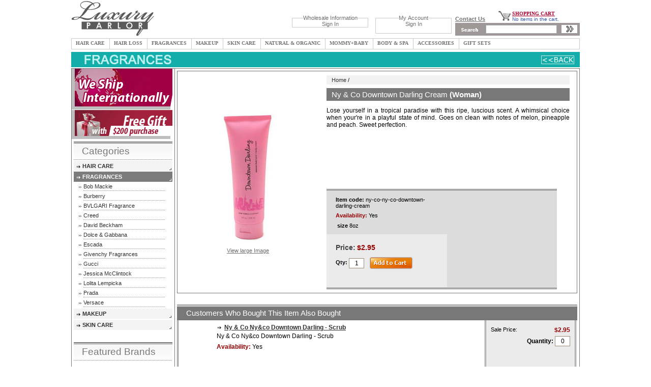

--- FILE ---
content_type: text/html; charset=UTF-8
request_url: https://www.luxuryparlor.com/ny-co-ny-co-downtown-darling-cream.html
body_size: 7203
content:
<!DOCTYPE html PUBLIC "-//W3C//DTD XHTML 1.0 Strict//EN" "http://www.w3.org/TR/xhtml1/DTD/xhtml1-strict.dtd">
<html xmlns="http://www.w3.org/1999/xhtml" xml:lang="en-us" lang="en-us" dir="ltr">
<head>
<title>Ny &amp; Co Downtown Darling Cream - Free shipping over $99 | Luxury Parlor</title><meta name="keywords" content="Downtown Darling Cream, NY &amp; Co" />
<meta name="description" content="The highly sought after Downtown Darling Cream by NY &amp; Co allows you to enjoy luxurious products and spa-like treatments in your own home at a discounted price." />
<meta http-equiv="Content-Type" content="text/html; charset=UTF-8" />
<meta http-equiv="Expires" content="0" />
<meta http-equiv="Ext-Cache" content="no-cache" />
<meta http-equiv="Pragma" content="no-cache" />
<meta name="robots" content="index,follow" />
<meta name="googlebot" content="index,follow" />
<meta name="resource-type" content="document" />
<meta name="rating" content="General" />
<meta name="distribution" content="Global" />
<meta name="revisit-after" content="3 days" />
<meta name="language" content="en" />
<meta name="country" content="US" />
<meta name="documentcountrycode" content="us" />
<meta name="segment" content="gen" /><link href="/static/css/frontend.css?v=1" media="screen" rel="stylesheet" type="text/css" /></head>
<body>
<script type="text/javascript" src="/static/jquery-1.4.2.min.js"></script>
<script type="text/javascript">
    //<![CDATA[
    function changeProductVariation(objSelect)
{
	var objActiveVariation = arrActiveVariations[objSelect.value];

	if (objActiveVariation.url_thumb != ''){
    	$('#prodImage').html(objActiveVariation.url_thumb);
    	$('#prodImage').attr('href', objActiveVariation.url_image);
    	$('#prodImageView').attr('href', objActiveVariation.url_image);
	}
	
	if (objActiveVariation.forsale=='Y') 
	{
		$('#forsale_block').show(); 
		$('#soldout_block').hide();
		$('#availability').html('Yes');
	}
	if (objActiveVariation.forsale=='N') 
	{
		$('#soldout_block').show(); 
		$('#forsale_block').hide();
		$('#availability').html('No');
	}
		
	$('#retailPrice').html(objActiveVariation.price_retail);
	$('#salePrice').html(objActiveVariation.price_sale);
	$('#percentDiscount').html(objActiveVariation.percent_save);
	$('#totalSum').html(objActiveVariation.price_sale);
}
$(document).ready(function () {
	$('#addProductForm :input.quantity').click(function(){checkQuantity(this);});
});

function checkQuantity(objInput)
{
	if (objInput.value == '0'){
		objInput.value = '1';
	}
}
    //]]>
</script>
<script type="text/javascript" src="/static/jquery.dimensions.js"></script>
<script type="text/javascript" src="/static/jquery.jdMenu.js"></script>
<script type="text/javascript" src="/static/jquery.bgiframe.js?v=1"></script>
<script type="text/javascript" src="/static/jquery.positionBy.js"></script>
<script type="text/javascript" src="/static/common.js"></script><!--Google analytics-->
<script type="text/javascript">
//<![CDATA[
  var _gaq = _gaq || [];
  _gaq.push(['_setAccount', 'UA-966973-1']);
  _gaq.push(['_trackPageview']);

  (function() {
    var ga = document.createElement('script'); ga.type = 'text/javascript'; ga.async = true;
    ga.src = ('https:' == document.location.protocol ? 'https://ssl' : 'http://www') + '.google-analytics.com/ga.js';
    var s = document.getElementsByTagName('script')[0]; s.parentNode.insertBefore(ga, s);
  })();
//]]>
</script>
<div class="siteMain">
	<div class="header">
		<div class="logo floatLeft">
			<a href="/"><img height="72" width="164" src="/static/images/lp-logo.gif" alt="LUXURY PARLOR" /></a>
		</div>
		<div class="banner floatLeft">
						<div class="customer floatRight">
				<fieldset>
				<legend style="margin-left:40px;">My Account</legend>
								<a href="/login.html" class="login">Sign In</a><br /><br />
								</fieldset>
			</div>
					
			<div class="wholesale floatRight">
				<fieldset>
				<legend style="margin-left:20px;">Wholesale Information</legend>
								<a href="/login.html" class="login">Sign In</a>
								
				</fieldset>
			</div>
			<div class="clr"></div>
		</div>
		<div class="topRight floatLeft">
			<div class="liveChat floatLeft">
			<a style="font-size:11px; color: #736F6F; font-weight:bold;" href="/contact.html">Contact Us</a>
			</div>
			<div class="shopCart floatLeft">
				<div class="icon floatLeft">
					<a href="/e-commerce/cart/show"><img height="22" width="28" src="/static/i/cart.png" alt="My Cart" /></a>
				</div>
				<div class="cart floatLeft">
					<div class="link"><a href="/e-commerce/cart/show">SHOPPING CART</a></div>
					<div class="items">
No items in the cart.
</div>				</div>
				<div class="clr"></div>
			</div>
			<div class="clr"></div>
			<div class="search">
				<form action="/search_products" method="get" onsubmit="if (Search.value == '' || Search.value == 'Site Search') {alert('Enter search keywords!');return false;} return true;">
					<div class="button floatLeft">
						<img height="20" width="45" alt="Search" src="/static/i/txt_search.gif" class="align-center" style="margin-top: 2px;" />
					</div>
					<div class="input floatLeft">
						<input type="text" value="" maxlength="140" class="tex" name="Search" />
					</div>
					<div class="cursor floatLeft">
						<input type="image" alt="Search" src="/static/i/button_search.gif" style="height: 20px;" />
					</div>
					<div class="clr"></div>
				</form>
			</div>
		</div>
		<div class="clr"></div>
	</div>
	<div id="menu">

<ul class="navigation jd_menu jd_menu_slate jd_menu_flag_root">
	<li>
		<a class="" href="/hacapr.html">HAIR CARE</a>
				<ul class="multi_columns multi_columns2">
											<!-- <li class="menu_item_empty">
					<a>&nbsp;</a>
				</li> -->
												<li>
					<a class="" 
					   href="/keratin-complex.html">Keratin Complex</a>
									</li>	
												<li>
					<a class="" 
					   href="/keralogie.html">Keralogie</a>
									</li>	
												<li>
					<a class="" 
					   href="/macadamia-natural-oil.html">Macadamia Natural Oil</a>
									</li>	
												<!-- <li class="menu_item_empty">
					<a>&nbsp;</a>
				</li> -->
												<li>
					<a class="" 
					   href="/sexyhair.html">Sexy Hair</a>
									</li>	
												<li>
					<a class="" 
					   href="/americancrew.html">American Crew</a>
									</li>	
												<li>
					<a class="" 
					   href="/unwash.html">Unwash</a>
									</li>	
												<!-- <li class="menu_item_empty">
					<a>&nbsp;</a>
				</li> -->
												<!-- <li class="menu_item_empty">
					<a>&nbsp;</a>
				</li> -->
												<!-- <li class="menu_item_empty">
					<a>&nbsp;</a>
				</li> -->
												<!-- <li class="menu_item_empty">
					<a>&nbsp;</a>
				</li> -->
												<li>
					<a class="" 
					   href="/aveda.html">Aveda</a>
									</li>	
												<!-- <li class="menu_item_empty">
					<a>&nbsp;</a>
				</li> -->
												<!-- <li class="menu_item_empty">
					<a>&nbsp;</a>
				</li> -->
												<!-- <li class="menu_item_empty">
					<a>&nbsp;</a>
				</li> -->
												<!-- <li class="menu_item_empty">
					<a>&nbsp;</a>
				</li> -->
												<!-- <li class="menu_item_empty">
					<a>&nbsp;</a>
				</li> -->
												<!-- <li class="menu_item_empty">
					<a>&nbsp;</a>
				</li> -->
												<li>
					<a class=" sub_link" 
					   href="/k233rastase.html">Kerastase</a>
											<ul class="sub_column">
													<li>
								<a class="" href="/dermocalm.html">Dermo-Calm</a>
							</li>
													<li>
								<a class="" href="/nutritive.html">Nutritive</a>
							</li>
													<li>
								<a class="" href="/reflection.html">Reflection</a>
							</li>
													<li>
								<a class="" href="/resistance.html">Resistance</a>
							</li>
													<li>
								<a class="" href="/soleil.html">Soleil</a>
							</li>
													<li>
								<a class="" href="/specifique.html">Specifique</a>
							</li>
												</ul>
									</li>	
												<!-- <li class="menu_item_empty">
					<a>&nbsp;</a>
				</li> -->
												<!-- <li class="menu_item_empty">
					<a>&nbsp;</a>
				</li> -->
												<li>
					<a class="" 
					   href="/buandbu.html">Bumble and Bumble</a>
									</li>	
												<!-- <li class="menu_item_empty">
					<a>&nbsp;</a>
				</li> -->
												<!-- <li class="menu_item_empty">
					<a>&nbsp;</a>
				</li> -->
												<!-- <li class="menu_item_empty">
					<a>&nbsp;</a>
				</li> -->
												<!-- <li class="menu_item_empty">
					<a>&nbsp;</a>
				</li> -->
												<!-- <li class="menu_item_empty">
					<a>&nbsp;</a>
				</li> -->
												<!-- <li class="menu_item_empty">
					<a>&nbsp;</a>
				</li> -->
												<!-- <li class="menu_item_empty">
					<a>&nbsp;</a>
				</li> -->
												<!-- <li class="menu_item_empty">
					<a>&nbsp;</a>
				</li> -->
												<!-- <li class="menu_item_empty">
					<a>&nbsp;</a>
				</li> -->
												<!-- <li class="menu_item_empty">
					<a>&nbsp;</a>
				</li> -->
												<!-- <li class="menu_item_empty">
					<a>&nbsp;</a>
				</li> -->
												<!-- <li class="menu_item_empty">
					<a>&nbsp;</a>
				</li> -->
												<!-- <li class="menu_item_empty">
					<a>&nbsp;</a>
				</li> -->
												<!-- <li class="menu_item_empty">
					<a>&nbsp;</a>
				</li> -->
												<!-- <li class="menu_item_empty">
					<a>&nbsp;</a>
				</li> -->
												<li>
					<a class="" 
					   href="/bosley.html">Bosley Professional</a>
									</li>	
												<!-- <li class="menu_item_empty">
					<a>&nbsp;</a>
				</li> -->
						</ul>
	</li>	
		<li>
		<a class="" href="/hair-loss.html">HAIR LOSS</a>
				<ul class="">
											<!-- <li class="menu_item_empty">
					<a>&nbsp;</a>
				</li> -->
												<!-- <li class="menu_item_empty">
					<a>&nbsp;</a>
				</li> -->
												<!-- <li class="menu_item_empty">
					<a>&nbsp;</a>
				</li> -->
												<!-- <li class="menu_item_empty">
					<a>&nbsp;</a>
				</li> -->
												<!-- <li class="menu_item_empty">
					<a>&nbsp;</a>
				</li> -->
												<!-- <li class="menu_item_empty">
					<a>&nbsp;</a>
				</li> -->
												<!-- <li class="menu_item_empty">
					<a>&nbsp;</a>
				</li> -->
												<!-- <li class="menu_item_empty">
					<a>&nbsp;</a>
				</li> -->
						</ul>
	</li>	
		<li>
		<a class="" href="/fragrances.html">FRAGRANCES</a>
				<ul class="multi_columns multi_columns2">
											<!-- <li class="menu_item_empty">
					<a>&nbsp;</a>
				</li> -->
												<!-- <li class="menu_item_empty">
					<a>&nbsp;</a>
				</li> -->
												<!-- <li class="menu_item_empty">
					<a>&nbsp;</a>
				</li> -->
												<!-- <li class="menu_item_empty">
					<a>&nbsp;</a>
				</li> -->
												<!-- <li class="menu_item_empty">
					<a>&nbsp;</a>
				</li> -->
												<!-- <li class="menu_item_empty">
					<a>&nbsp;</a>
				</li> -->
												<!-- <li class="menu_item_empty">
					<a>&nbsp;</a>
				</li> -->
												<!-- <li class="menu_item_empty">
					<a>&nbsp;</a>
				</li> -->
												<!-- <li class="menu_item_empty">
					<a>&nbsp;</a>
				</li> -->
												<!-- <li class="menu_item_empty">
					<a>&nbsp;</a>
				</li> -->
												<!-- <li class="menu_item_empty">
					<a>&nbsp;</a>
				</li> -->
												<!-- <li class="menu_item_empty">
					<a>&nbsp;</a>
				</li> -->
												<!-- <li class="menu_item_empty">
					<a>&nbsp;</a>
				</li> -->
												<li>
					<a class="" 
					   href="/bob-mackie.html">Bob Mackie</a>
									</li>	
												<!-- <li class="menu_item_empty">
					<a>&nbsp;</a>
				</li> -->
												<!-- <li class="menu_item_empty">
					<a>&nbsp;</a>
				</li> -->
												<!-- <li class="menu_item_empty">
					<a>&nbsp;</a>
				</li> -->
												<!-- <li class="menu_item_empty">
					<a>&nbsp;</a>
				</li> -->
												<!-- <li class="menu_item_empty">
					<a>&nbsp;</a>
				</li> -->
												<!-- <li class="menu_item_empty">
					<a>&nbsp;</a>
				</li> -->
												<!-- <li class="menu_item_empty">
					<a>&nbsp;</a>
				</li> -->
												<!-- <li class="menu_item_empty">
					<a>&nbsp;</a>
				</li> -->
												<!-- <li class="menu_item_empty">
					<a>&nbsp;</a>
				</li> -->
												<!-- <li class="menu_item_empty">
					<a>&nbsp;</a>
				</li> -->
												<!-- <li class="menu_item_empty">
					<a>&nbsp;</a>
				</li> -->
												<!-- <li class="menu_item_empty">
					<a>&nbsp;</a>
				</li> -->
												<!-- <li class="menu_item_empty">
					<a>&nbsp;</a>
				</li> -->
												<!-- <li class="menu_item_empty">
					<a>&nbsp;</a>
				</li> -->
												<!-- <li class="menu_item_empty">
					<a>&nbsp;</a>
				</li> -->
												<li>
					<a class="" 
					   href="/burberry.html">Burberry</a>
									</li>	
												<!-- <li class="menu_item_empty">
					<a>&nbsp;</a>
				</li> -->
												<li>
					<a class="" 
					   href="/bvlagari-fragrance.html">BVLGARI Fragrance</a>
									</li>	
												<!-- <li class="menu_item_empty">
					<a>&nbsp;</a>
				</li> -->
												<!-- <li class="menu_item_empty">
					<a>&nbsp;</a>
				</li> -->
												<!-- <li class="menu_item_empty">
					<a>&nbsp;</a>
				</li> -->
												<!-- <li class="menu_item_empty">
					<a>&nbsp;</a>
				</li> -->
												<!-- <li class="menu_item_empty">
					<a>&nbsp;</a>
				</li> -->
												<!-- <li class="menu_item_empty">
					<a>&nbsp;</a>
				</li> -->
												<!-- <li class="menu_item_empty">
					<a>&nbsp;</a>
				</li> -->
												<!-- <li class="menu_item_empty">
					<a>&nbsp;</a>
				</li> -->
						</ul>
	</li>	
		<li>
		<a class="" href="/makeup.html">MAKEUP</a>
				<ul class="multi_columns multi_columns2">
											<!-- <li class="menu_item_empty">
					<a>&nbsp;</a>
				</li> -->
												<!-- <li class="menu_item_empty">
					<a>&nbsp;</a>
				</li> -->
												<!-- <li class="menu_item_empty">
					<a>&nbsp;</a>
				</li> -->
												<!-- <li class="menu_item_empty">
					<a>&nbsp;</a>
				</li> -->
												<!-- <li class="menu_item_empty">
					<a>&nbsp;</a>
				</li> -->
												<!-- <li class="menu_item_empty">
					<a>&nbsp;</a>
				</li> -->
												<!-- <li class="menu_item_empty">
					<a>&nbsp;</a>
				</li> -->
												<!-- <li class="menu_item_empty">
					<a>&nbsp;</a>
				</li> -->
												<!-- <li class="menu_item_empty">
					<a>&nbsp;</a>
				</li> -->
												<!-- <li class="menu_item_empty">
					<a>&nbsp;</a>
				</li> -->
												<!-- <li class="menu_item_empty">
					<a>&nbsp;</a>
				</li> -->
												<li>
					<a class="" 
					   href="/estee-lauder-makeup.html">Estee Lauder Makeup</a>
									</li>	
												<!-- <li class="menu_item_empty">
					<a>&nbsp;</a>
				</li> -->
												<!-- <li class="menu_item_empty">
					<a>&nbsp;</a>
				</li> -->
												<!-- <li class="menu_item_empty">
					<a>&nbsp;</a>
				</li> -->
												<!-- <li class="menu_item_empty">
					<a>&nbsp;</a>
				</li> -->
												<!-- <li class="menu_item_empty">
					<a>&nbsp;</a>
				</li> -->
												<!-- <li class="menu_item_empty">
					<a>&nbsp;</a>
				</li> -->
												<!-- <li class="menu_item_empty">
					<a>&nbsp;</a>
				</li> -->
												<!-- <li class="menu_item_empty">
					<a>&nbsp;</a>
				</li> -->
												<!-- <li class="menu_item_empty">
					<a>&nbsp;</a>
				</li> -->
												<!-- <li class="menu_item_empty">
					<a>&nbsp;</a>
				</li> -->
												<!-- <li class="menu_item_empty">
					<a>&nbsp;</a>
				</li> -->
												<!-- <li class="menu_item_empty">
					<a>&nbsp;</a>
				</li> -->
												<!-- <li class="menu_item_empty">
					<a>&nbsp;</a>
				</li> -->
												<!-- <li class="menu_item_empty">
					<a>&nbsp;</a>
				</li> -->
												<!-- <li class="menu_item_empty">
					<a>&nbsp;</a>
				</li> -->
												<!-- <li class="menu_item_empty">
					<a>&nbsp;</a>
				</li> -->
												<!-- <li class="menu_item_empty">
					<a>&nbsp;</a>
				</li> -->
												<!-- <li class="menu_item_empty">
					<a>&nbsp;</a>
				</li> -->
												<!-- <li class="menu_item_empty">
					<a>&nbsp;</a>
				</li> -->
												<!-- <li class="menu_item_empty">
					<a>&nbsp;</a>
				</li> -->
												<!-- <li class="menu_item_empty">
					<a>&nbsp;</a>
				</li> -->
												<!-- <li class="menu_item_empty">
					<a>&nbsp;</a>
				</li> -->
												<li>
					<a class="" 
					   href="/christian-dior-makeup.html">Christian Dior Makeup</a>
									</li>	
												<!-- <li class="menu_item_empty">
					<a>&nbsp;</a>
				</li> -->
												<!-- <li class="menu_item_empty">
					<a>&nbsp;</a>
				</li> -->
												<!-- <li class="menu_item_empty">
					<a>&nbsp;</a>
				</li> -->
												<!-- <li class="menu_item_empty">
					<a>&nbsp;</a>
				</li> -->
												<!-- <li class="menu_item_empty">
					<a>&nbsp;</a>
				</li> -->
						</ul>
	</li>	
		<li>
		<a class="" href="/skcapr.html">SKIN CARE</a>
				<ul class="multi_columns multi_columns2">
											<!-- <li class="menu_item_empty">
					<a>&nbsp;</a>
				</li> -->
												<!-- <li class="menu_item_empty">
					<a>&nbsp;</a>
				</li> -->
												<!-- <li class="menu_item_empty">
					<a>&nbsp;</a>
				</li> -->
												<!-- <li class="menu_item_empty">
					<a>&nbsp;</a>
				</li> -->
												<!-- <li class="menu_item_empty">
					<a>&nbsp;</a>
				</li> -->
												<!-- <li class="menu_item_empty">
					<a>&nbsp;</a>
				</li> -->
												<li>
					<a class="" 
					   href="/bvlgari.html">BVLGARI</a>
									</li>	
												<!-- <li class="menu_item_empty">
					<a>&nbsp;</a>
				</li> -->
												<li>
					<a class="" 
					   href="/chanel.html">Chanel</a>
									</li>	
												<!-- <li class="menu_item_empty">
					<a>&nbsp;</a>
				</li> -->
												<li>
					<a class="" 
					   href="/christian-dior.html">Christian Dior</a>
									</li>	
												<!-- <li class="menu_item_empty">
					<a>&nbsp;</a>
				</li> -->
												<li>
					<a class="" 
					   href="/clarins.html">Clarins</a>
									</li>	
												<!-- <li class="menu_item_empty">
					<a>&nbsp;</a>
				</li> -->
												<li>
					<a class="" 
					   href="/clinique.html">Clinique</a>
									</li>	
												<!-- <li class="menu_item_empty">
					<a>&nbsp;</a>
				</li> -->
												<li>
					<a class="" 
					   href="/darphin.html">Darphin</a>
									</li>	
												<!-- <li class="menu_item_empty">
					<a>&nbsp;</a>
				</li> -->
												<!-- <li class="menu_item_empty">
					<a>&nbsp;</a>
				</li> -->
												<li>
					<a class="" 
					   href="/la-mer.html">La Mer</a>
									</li>	
												<!-- <li class="menu_item_empty">
					<a>&nbsp;</a>
				</li> -->
												<!-- <li class="menu_item_empty">
					<a>&nbsp;</a>
				</li> -->
												<li>
					<a class="" 
					   href="/dermalogica.html">Dermalogica</a>
									</li>	
												<!-- <li class="menu_item_empty">
					<a>&nbsp;</a>
				</li> -->
												<!-- <li class="menu_item_empty">
					<a>&nbsp;</a>
				</li> -->
												<!-- <li class="menu_item_empty">
					<a>&nbsp;</a>
				</li> -->
												<!-- <li class="menu_item_empty">
					<a>&nbsp;</a>
				</li> -->
												<!-- <li class="menu_item_empty">
					<a>&nbsp;</a>
				</li> -->
												<li>
					<a class="" 
					   href="/elizabetharden.html">Elizabeth Arden</a>
									</li>	
												<!-- <li class="menu_item_empty">
					<a>&nbsp;</a>
				</li> -->
												<li>
					<a class="" 
					   href="/estee-lauder.html">Estee Lauder</a>
									</li>	
												<!-- <li class="menu_item_empty">
					<a>&nbsp;</a>
				</li> -->
												<!-- <li class="menu_item_empty">
					<a>&nbsp;</a>
				</li> -->
												<!-- <li class="menu_item_empty">
					<a>&nbsp;</a>
				</li> -->
												<!-- <li class="menu_item_empty">
					<a>&nbsp;</a>
				</li> -->
												<!-- <li class="menu_item_empty">
					<a>&nbsp;</a>
				</li> -->
												<!-- <li class="menu_item_empty">
					<a>&nbsp;</a>
				</li> -->
												<!-- <li class="menu_item_empty">
					<a>&nbsp;</a>
				</li> -->
												<li>
					<a class="" 
					   href="/givenchy.html">Givenchy</a>
									</li>	
												<!-- <li class="menu_item_empty">
					<a>&nbsp;</a>
				</li> -->
						</ul>
	</li>	
		<li>
		<a class="" href="/saeqt.html">NATURAL &amp; ORGANIC</a>
				<ul class="multi_columns multi_columns2">
											<!-- <li class="menu_item_empty">
					<a>&nbsp;</a>
				</li> -->
												<!-- <li class="menu_item_empty">
					<a>&nbsp;</a>
				</li> -->
												<!-- <li class="menu_item_empty">
					<a>&nbsp;</a>
				</li> -->
												<!-- <li class="menu_item_empty">
					<a>&nbsp;</a>
				</li> -->
												<!-- <li class="menu_item_empty">
					<a>&nbsp;</a>
				</li> -->
												<!-- <li class="menu_item_empty">
					<a>&nbsp;</a>
				</li> -->
												<!-- <li class="menu_item_empty">
					<a>&nbsp;</a>
				</li> -->
												<!-- <li class="menu_item_empty">
					<a>&nbsp;</a>
				</li> -->
												<!-- <li class="menu_item_empty">
					<a>&nbsp;</a>
				</li> -->
												<!-- <li class="menu_item_empty">
					<a>&nbsp;</a>
				</li> -->
												<!-- <li class="menu_item_empty">
					<a>&nbsp;</a>
				</li> -->
												<!-- <li class="menu_item_empty">
					<a>&nbsp;</a>
				</li> -->
												<!-- <li class="menu_item_empty">
					<a>&nbsp;</a>
				</li> -->
												<!-- <li class="menu_item_empty">
					<a>&nbsp;</a>
				</li> -->
												<!-- <li class="menu_item_empty">
					<a>&nbsp;</a>
				</li> -->
												<!-- <li class="menu_item_empty">
					<a>&nbsp;</a>
				</li> -->
												<!-- <li class="menu_item_empty">
					<a>&nbsp;</a>
				</li> -->
												<!-- <li class="menu_item_empty">
					<a>&nbsp;</a>
				</li> -->
												<!-- <li class="menu_item_empty">
					<a>&nbsp;</a>
				</li> -->
												<!-- <li class="menu_item_empty">
					<a>&nbsp;</a>
				</li> -->
												<!-- <li class="menu_item_empty">
					<a>&nbsp;</a>
				</li> -->
												<!-- <li class="menu_item_empty">
					<a>&nbsp;</a>
				</li> -->
												<!-- <li class="menu_item_empty">
					<a>&nbsp;</a>
				</li> -->
												<!-- <li class="menu_item_empty">
					<a>&nbsp;</a>
				</li> -->
												<!-- <li class="menu_item_empty">
					<a>&nbsp;</a>
				</li> -->
												<!-- <li class="menu_item_empty">
					<a>&nbsp;</a>
				</li> -->
												<!-- <li class="menu_item_empty">
					<a>&nbsp;</a>
				</li> -->
												<li>
					<a class="view_all" 
					   href="/saeqt.html">View All</a>
									</li>	
												<!-- <li class="menu_item_empty">
					<a>&nbsp;</a>
				</li> -->
												<!-- <li class="menu_item_empty">
					<a>&nbsp;</a>
				</li> -->
												<!-- <li class="menu_item_empty">
					<a>&nbsp;</a>
				</li> -->
												<!-- <li class="menu_item_empty">
					<a>&nbsp;</a>
				</li> -->
												<!-- <li class="menu_item_empty">
					<a>&nbsp;</a>
				</li> -->
												<!-- <li class="menu_item_empty">
					<a>&nbsp;</a>
				</li> -->
												<!-- <li class="menu_item_empty">
					<a>&nbsp;</a>
				</li> -->
												<!-- <li class="menu_item_empty">
					<a>&nbsp;</a>
				</li> -->
												<!-- <li class="menu_item_empty">
					<a>&nbsp;</a>
				</li> -->
												<!-- <li class="menu_item_empty">
					<a>&nbsp;</a>
				</li> -->
												<!-- <li class="menu_item_empty">
					<a>&nbsp;</a>
				</li> -->
												<!-- <li class="menu_item_empty">
					<a>&nbsp;</a>
				</li> -->
						</ul>
	</li>	
		<li>
		<a class="" href="/mother---baby.html">MOMMY+BABY</a>
				<ul class="">
											<!-- <li class="menu_item_empty">
					<a>&nbsp;</a>
				</li> -->
												<!-- <li class="menu_item_empty">
					<a>&nbsp;</a>
				</li> -->
												<!-- <li class="menu_item_empty">
					<a>&nbsp;</a>
				</li> -->
												<!-- <li class="menu_item_empty">
					<a>&nbsp;</a>
				</li> -->
						</ul>
	</li>	
		<li>
		<a class="" href="/body-and-spa.html">BODY &amp; SPA</a>
				<ul class="">
											<!-- <li class="menu_item_empty">
					<a>&nbsp;</a>
				</li> -->
												<!-- <li class="menu_item_empty">
					<a>&nbsp;</a>
				</li> -->
												<!-- <li class="menu_item_empty">
					<a>&nbsp;</a>
				</li> -->
												<!-- <li class="menu_item_empty">
					<a>&nbsp;</a>
				</li> -->
												<!-- <li class="menu_item_empty">
					<a>&nbsp;</a>
				</li> -->
												<!-- <li class="menu_item_empty">
					<a>&nbsp;</a>
				</li> -->
												<!-- <li class="menu_item_empty">
					<a>&nbsp;</a>
				</li> -->
						</ul>
	</li>	
		<li>
		<a class="" href="/peac.html">ACCESSORIES</a>
				<ul class="">
											<!-- <li class="menu_item_empty">
					<a>&nbsp;</a>
				</li> -->
												<!-- <li class="menu_item_empty">
					<a>&nbsp;</a>
				</li> -->
												<!-- <li class="menu_item_empty">
					<a>&nbsp;</a>
				</li> -->
												<!-- <li class="menu_item_empty">
					<a>&nbsp;</a>
				</li> -->
												<!-- <li class="menu_item_empty">
					<a>&nbsp;</a>
				</li> -->
												<!-- <li class="menu_item_empty">
					<a>&nbsp;</a>
				</li> -->
												<!-- <li class="menu_item_empty">
					<a>&nbsp;</a>
				</li> -->
												<!-- <li class="menu_item_empty">
					<a>&nbsp;</a>
				</li> -->
												<!-- <li class="menu_item_empty">
					<a>&nbsp;</a>
				</li> -->
												<!-- <li class="menu_item_empty">
					<a>&nbsp;</a>
				</li> -->
												<!-- <li class="menu_item_empty">
					<a>&nbsp;</a>
				</li> -->
												<!-- <li class="menu_item_empty">
					<a>&nbsp;</a>
				</li> -->
												<!-- <li class="menu_item_empty">
					<a>&nbsp;</a>
				</li> -->
												<!-- <li class="menu_item_empty">
					<a>&nbsp;</a>
				</li> -->
												<!-- <li class="menu_item_empty">
					<a>&nbsp;</a>
				</li> -->
												<!-- <li class="menu_item_empty">
					<a>&nbsp;</a>
				</li> -->
												<!-- <li class="menu_item_empty">
					<a>&nbsp;</a>
				</li> -->
						</ul>
	</li>	
		<li>
		<a class="" href="/suncapr.html">GIFT SETS</a>
				<ul class="">
											<!-- <li class="menu_item_empty">
					<a>&nbsp;</a>
				</li> -->
												<!-- <li class="menu_item_empty">
					<a>&nbsp;</a>
				</li> -->
												<!-- <li class="menu_item_empty">
					<a>&nbsp;</a>
				</li> -->
						</ul>
	</li>	
	</ul>
</div>
<div style="height: 30px; position:relative;"><img width="1000" height="30" alt="NY & Co" src="/static/manufacturers-design/images/fragrance_back.jpg" /><div style="position: absolute; right: 10px; top: 7px;"><a href="#" onclick="javascript:history.go(-1); return false;"><img alt="Back" src="/static/t-p.gif" style="height: 17px; width: 105px;" /></a></div></div>	<div class="content">
	<div class="leftColumn floatLeft"><a class="banner" href="/terms-conditions.html"><img width="198" height="80" src="/static/public/images/banner_shipping_internationally.png" alt="International Shipping" /></a>
<a class="banner" href="/terms-conditions.html"><img src="/static/public/images/banner_free_gift.png" alt="Free Gift" /></a>
<div id="lNav">





	<div class="ttl">
    	<div>Categories</div>
    </div>
		    
	    <div class="N1">
			<div class="N2">
				<div class="lev1">
					<a class="" href="/hacapr.html">HAIR CARE</a>
			    </div>
	        </div>
		</div>
			    
	    <div class="N1on">
			<div class="N2on">
				<div class="lev1on">
					<a class="" href="/fragrances.html">FRAGRANCES</a>
			    </div>
	        </div>
		</div>
					<div class="lev2body">
							<div class="lev2">
					<a class="" href="/bob-mackie.html">Bob Mackie</a>
				</div>
								<div class="lev2">
					<a class="" href="/burberry.html">Burberry</a>
				</div>
								<div class="lev2">
					<a class="" href="/bvlagari-fragrance.html">BVLGARI Fragrance</a>
				</div>
								<div class="lev2">
					<a class="" href="/creed.html">Creed</a>
				</div>
								<div class="lev2">
					<a class="" href="/david-beckham.html">David Beckham</a>
				</div>
								<div class="lev2">
					<a class="" href="/dolce-and-gabbana.html">Dolce &amp; Gabbana</a>
				</div>
								<div class="lev2">
					<a class="" href="/escada.html">Escada</a>
				</div>
								<div class="lev2">
					<a class="" href="/givenchy-fragrances.html">Givenchy Fragrances</a>
				</div>
								<div class="lev2">
					<a class="" href="/gucci.html">Gucci</a>
				</div>
								<div class="lev2">
					<a class="" href="/jessica-mcclintock.html">Jessica McClintock</a>
				</div>
								<div class="lev2">
					<a class="" href="/lolita-lempicka.html">Lolita Lempicka</a>
				</div>
								<div class="lev2">
					<a class="" href="/prada.html">Prada</a>
				</div>
								<div class="lev2">
					<a class="" href="/versace.html">Versace</a>
				</div>
							</div>
			
			    
	    <div class="N1">
			<div class="N2">
				<div class="lev1">
					<a class="" href="/makeup.html">MAKEUP</a>
			    </div>
	        </div>
		</div>
			    
	    <div class="N1">
			<div class="N2">
				<div class="lev1">
					<a class="" href="/skcapr.html">SKIN CARE</a>
			    </div>
	        </div>
		</div>
		
<br>
<br>
	<div class="ttl">
    	<div>Featured Brands</div>
    </div>
    <ul class="left-brands">
    	<li><a href='/bosley.html'><img src='/static/i/bosley-pro.png' alt="Bosley Professional" title='Bosley Professional' /></a></li>
    	<li><a href='/keratin-complex.html'><img src='/static/i/keratin-complex.png' alt="Keratin Complex" title='Keratin Complex' /></a></li>
    	<li><a href='/unwash.html'><img src='/static/i/unwash.png' alt="Unwash" title='Unwash' /></a></li>
    	<li><a href='/macadamia-natural-oil.html'><img src='/static/i/macadamia.png' alt="Macadamia Natural Oil" title='Macadamia Natural Oil' /></a></li>
    	<li><a href='/sexyhair.html'><img src='/static/i/sexy-hair.png' alt="Sexy Hair" title='Sexy Hair' /></a></li>
    </ul>
</div></div><div class="centralColumn floatLeft"><form method="post" action="/e-commerce/cart/add-items" style="display: inline-block;" id="addProductForm">
<div class="productPage">
<table cellpadding="0" cellspacing="0" style="border: 1px solid #787878;" >
<tr>
	<td rowspan="2">
	<div class="image floatLeft">
			<div><a href="/static/products-map/images/nyconycodowdarcre.jpg" class="" rev="lightbox[gr1]" rel="thumbnail" 
	title="Ny &amp; Co Downtown Darling Cream - 8oz" id="prodImage"><img height="266" src="/static/products-map/T200x267/nyconycodowdarcre.jpg" alt="Ny &amp; Co Downtown Darling Cream - 8oz" />	</a></div>
   	<div>
    <a id="prodImageView" title="" rev="lightbox[gr1]" rel="thumbnail" href="/static/products-map/images/nyconycodowdarcre.jpg">
    View large Image
    </a>
    </div>
    	</div>	
	</td>
	<td>
		
	<div class="description floatLeft">
		<div class="breadcrumbs">
		<a title="Home Page" href="/">Home</a>  /  		</div>
		<div class="name">Ny & Co Downtown Darling Cream <strong>(Woman)</strong></div>
		<div class="text"><p><span id="fullCatalogSummary" style="display: block;">Lose yourself in a  tropical paradise with this ripe, luscious scent. A whimsical choice  when your're in a playful state of mind. Goes on clean with notes of  melon, pineapple and peach. Sweet perfection.</span></p></div>	
		<div class="description-bottom clearfix">
            <div class="facebook"><script src="//connect.facebook.net/en_US/all.js#xfbml=1" type="text/javascript"></script><fb:like layout="button_count"></fb:like></div>
        </div>


	</div>	
	</td>
</tr>
<tr>
	<td>
	

	<div class="description floatLeft" style='width: 95%'>

		<div class="info border">
			<div class="item border">
				<div class="iteminfo floatLeft">
					<div class="code">
						<strong>Item code:</strong>&nbsp;<span id="prodItemCode">ny-co-ny-co-downtown-darling-cream</span>
					</div>
					<div class="available">
                    	<span>Availability:</span>&nbsp;<em id="availability">Yes</em>
					</div>
					<div class="variation">
						<div class="floatLeft">
						<strong>size</strong>
						</div>
						<div class="floatLeft">
						8oz<input type="hidden" name="variation[]" value="9859" />						</div>
						<div class="clr"></div>
					</div>
				</div>
								<div class="addtocart floatLeft">
                      					    														<div class="clr"></div>
					    																    <div class="itemTotal" style='padding-top: .8em'>
					    																			    <strong style='font-size: 1.2em; color: #444'>Price:</strong>&nbsp;<span class="totalSum" id="totalSum">$2.95</span>
					    																						</div>										<div id="forsale_block" class="quantity" style="display:">
						<div class="qty floatLeft">Qty:&nbsp;</div>
						<div class="input floatLeft">
						    <input class="quantity" maxlength="3" name="quantity[]" value="1" />
						</div>
						<div class="button floatLeft">
							<input type="image" height="25" width="86" src="/static/buy1.gif" alt="Order Now" />
                        </div><br /><br /><br />
                        <span style="color:blue; font-weight:bold; font-size:12px;"></span>
						<div class="clr"></div>
                        
					</div>
					<div id="soldout_block" style="display:none; color:blue; font-weight:bold; font-size:12px;">Temporarily out of stock</div>
					<br/><br/></span>				</div>
								<div class="clr"></div>
			</div>
		</div>		
	</div>

	</td>
</tr>
</table>
</div>



<div class="productsAccesories">
	<div class="title">Customers Who Bought This Item Also Bought</div>
	<div class="listProductsAccesories">
<div class="productAccesory">
	<div class="image floatLeft"><a href="/ny-co-ny-co-downtown-darling-scrub.html"></a></div>
	<div class="info floatLeft">
		<div class="link"><a href="/ny-co-ny-co-downtown-darling-scrub.html">Ny &amp; Co Ny&amp;co Downtown Darling - Scrub</a></div>
		<div class="text">Ny &amp; Co Ny&amp;co Downtown Darling - Scrub</div>
		<div class="available">
			<span>Availability:</span>&nbsp;Yes		</div>
	</div>
	<div class="addToCart floatLeft">
		<div class="prices">
	<!--	<div class="clr"><span class="floatLeft">Retail Price:</span> <span class="floatRight retailPrice">$10.95</span></div>-->
		<div class="clr"><span class="floatLeft">Sale Price:</span> <span class="floatRight salePrice">$2.95</span></div>
		<div class="clr"></div>
		</div>
				<div class="inputs">
		Quantity: <input type="text" value="0" maxlength="3" class="quantity" name="quantity[]" />
		<input type="hidden" value="9860" name="variation[]" />
		</div>
			</div>
	<div class="clr"></div>
</div>
<div class="productAccesory">
	<div class="image floatLeft"><a href="/ny-co-ny-co-uptown-angel-cream.html"><img height="87" src="/static/products-map/T65x87/nyconycouptangcre.jpg" alt="Ny &amp; Co Uptown Angel Cream - 8oz" /></a></div>
	<div class="info floatLeft">
		<div class="link"><a href="/ny-co-ny-co-uptown-angel-cream.html">Ny &amp; Co Uptown Angel Cream</a></div>
		<div class="text">Ny &amp; Co Uptown Angel Cream</div>
		<div class="available">
			<span>Availability:</span>&nbsp;Yes		</div>
	</div>
	<div class="addToCart floatLeft">
		<div class="prices">
	<!--	<div class="clr"><span class="floatLeft">Retail Price:</span> <span class="floatRight retailPrice">$10.95</span></div>-->
		<div class="clr"><span class="floatLeft">Sale Price:</span> <span class="floatRight salePrice">$2.95</span></div>
		<div class="clr"></div>
		</div>
				<div class="inputs">
		Quantity: <input type="text" value="0" maxlength="3" class="quantity" name="quantity[]" />
		<input type="hidden" value="9862" name="variation[]" />
		</div>
			</div>
	<div class="clr"></div>
</div>
</div></div>
</form>
<div class="productsRelated">
	<div class="title">Customers Who Viewed This Item Also Viewed</div>
	<table class="listProductsRelated" cellpadding="0" cellspacing="0" border="0">
	<tr>
		<td class="productRelated">
		<div class="image"><a href="/ny-co-ny-co-downtown-darling-cream.html"><img src="/static/products-map/T65x87/nyconycodowdarcre.jpg"  width="65" height="86" alt="Ny &amp; Co Downtown Darling Cream" /></a></div>
		<div class="link"><a href="/ny-co-ny-co-downtown-darling-cream.html">Ny &amp; Co Downtown Darling Cream</a></div>
		<div class="prices">
					<div class="clr"><span class="floatLeft">Sale Price:</span> <span class="floatRight salePrice">$1.88</span></div>
			<div class="clr"></div>
		</div>
	</td>
		<td class="productRelated">
		<div class="image"><a href="/ny-co-ny-co-chelsea-chic-shower-gel-pomegranate-.html"><img src="/static/products-map/T65x87/nyconycochchshgepo.jpg"  width="65" height="86" alt="NY &amp; Co  Chelsea Chic Shower Gel (Pomegranate)" /></a></div>
		<div class="link"><a href="/ny-co-ny-co-chelsea-chic-shower-gel-pomegranate-.html">NY &amp; Co  Chelsea Chic Shower Gel (Pomegranate)</a></div>
		<div class="prices">
					<div class="clr"><span class="floatLeft">Sale Price:</span> <span class="floatRight salePrice">$1.88</span></div>
			<div class="clr"></div>
		</div>
	</td>
		<td class="productRelated">
		<div class="image"><a href="/ny-co-ny-co-miss-manhattan-body-scrub-apple-.html"><img src="/static/products-map/T65x87/nyconycomimaboscap.jpg"  width="65" height="86" alt="Ny &amp; Co Miss Manhattan Body Scrub (Apple)" /></a></div>
		<div class="link"><a href="/ny-co-ny-co-miss-manhattan-body-scrub-apple-.html">Ny &amp; Co Miss Manhattan Body Scrub (Apple)</a></div>
		<div class="prices">
					<div class="clr"><span class="floatLeft">Sale Price:</span> <span class="floatRight salePrice">$1.88</span></div>
			<div class="clr"></div>
		</div>
	</td>
		<td class="productRelated">
		<div class="image"><a href="/ny-co-ny-co-uptown-angel-shower-gel-vanilla-.html"><img src="/static/products-map/T65x87/nyconycoupanshgeva.jpg"  width="65" height="86" alt="Ny &amp; Co Uptown Angel Shower Gel (Vanilla)" /></a></div>
		<div class="link"><a href="/ny-co-ny-co-uptown-angel-shower-gel-vanilla-.html">Ny &amp; Co Uptown Angel Shower Gel (Vanilla)</a></div>
		<div class="prices">
					<div class="clr"><span class="floatLeft">Sale Price:</span> <span class="floatRight salePrice">$1.88</span></div>
			<div class="clr"></div>
		</div>
	</td>
		<td class="productRelated">
		<div class="image"><a href="/ny-co-ny-co-uptown-angel-cream.html"><img src="/static/products-map/T65x87/nyconycouptangcre.jpg"  width="65" height="86" alt="Ny &amp; Co Uptown Angel Cream" /></a></div>
		<div class="link"><a href="/ny-co-ny-co-uptown-angel-cream.html">Ny &amp; Co Uptown Angel Cream</a></div>
		<div class="prices">
					<div class="clr"><span class="floatLeft">Sale Price:</span> <span class="floatRight salePrice">$1.88</span></div>
			<div class="clr"></div>
		</div>
	</td>
		<td class="productRelated">
		<div class="image"><a href="/ny-co-ny-co-downtown-darling-scrub.html"><img src=""  width="" height="" alt="Ny &amp; Co Ny&amp;co Downtown Darling - Scrub" /></a></div>
		<div class="link"><a href="/ny-co-ny-co-downtown-darling-scrub.html">Ny &amp; Co Ny&amp;co Downtown Darling - Scrub</a></div>
		<div class="prices">
					<div class="clr"><span class="floatLeft">Sale Price:</span> <span class="floatRight salePrice">$1.88</span></div>
			<div class="clr"></div>
		</div>
	</td>
		</tr>
</table></div>
<div class="productsReviews">
	<div class="title">Reviews</div>
	<script type="text/javascript">
function addReview(intProductID)
{
	if (!$('#rev_name').val()){
		alert('Please, input your name!');
		return;
	}
	if (!$('#rev_message').val()){
		alert('Please, input your message!');
		return;
	}
	if (undefined == $('input:radio[name=rev_rank]:checked').val()){
		alert('Please, set your rank');
		return;
	}
	objForm = $('#formReviewEdit');
	$.ajax({
		  type: 'POST',
		  url: '/review-center/review/edit',
		  data: objForm.serialize(),
		  success: function(){
			  	   		alert('Thank you! Your message will appear soon.');
				  	   	$('#rev_message').val('');
				  	   	$(':text, :password, :file', '#formReviewEdit').val('');
					  	$(':input', '#formReviewEdit').removeAttr('checked').removeAttr('selected');
		  		   },
		  dataType: 'html'
		});	
}
</script>
<form method="post" id="formReviewEdit">
<div class="reviewEdit">
	<div class="rank floatLeft">
				<div class="rankStars">
			<input type="radio" name="rev_rank" value="5" />
			<label for="rating_5">
				<img width="64" height="12" src="/static/i/stars/stars50.gif" />
			</label>
		</div>
				<div class="rankStars">
			<input type="radio" name="rev_rank" value="4" />
			<label for="rating_4">
				<img width="64" height="12" src="/static/i/stars/stars40.gif" />
			</label>
		</div>
				<div class="rankStars">
			<input type="radio" name="rev_rank" value="3" />
			<label for="rating_3">
				<img width="64" height="12" src="/static/i/stars/stars30.gif" />
			</label>
		</div>
				<div class="rankStars">
			<input type="radio" name="rev_rank" value="2" />
			<label for="rating_2">
				<img width="64" height="12" src="/static/i/stars/stars20.gif" />
			</label>
		</div>
				<div class="rankStars">
			<input type="radio" name="rev_rank" value="1" />
			<label for="rating_1">
				<img width="64" height="12" src="/static/i/stars/stars10.gif" />
			</label>
		</div>
			</div>
	<div class="review">
		<div class="labels floatLeft">
			<div class="name">Your Name:</div>
			<div class="message">Message:</div>
		</div>
		<div class="inputs floatLeft">
			<div class="name"><input type="text" name="rev_name" maxlength="200" id="rev_name" /></div>
			<div class="message"><textarea rows="4" cols="41" name="rev_message" id="rev_message" ></textarea></div>
			<div class="button"><a href="#" onclick="addReview(); return false;"><img width="56" height="21" src="/static/i/send.gif" alt="Send" /></a></div>		
		</div>
		<div class="clr"></div>
	</div>
	<div class="clr"></div>
</div>
<div class="element">
<input type="hidden" name="rev_target_type" value="1" id="rev_target_type" /></div><div class="element">
<input type="hidden" name="rev_target_id" value="9375" id="rev_target_id" /></div></form></div>
<div class="menuHelp">
	<span class="floatLeft">Need Help?</span>
	<a href="/contact.html">Contact Us</a>
	<a href="/terms-conditions.html">Terms &amp; Conditions</a>
	<a href="/privacypolicy.html">Privacy</a>
	<a href="http://site.luxuryparlor.com/prefer_notific_list/contact.php">Wish List</a>
</div>
</div><div class="clr"></div>	<div></div>
	</div>
	<div class="footer">
		<div class="botNav">
				<a class="" href="/">Home</a>
                
                						&nbsp;&nbsp;|&nbsp;&nbsp;
				<a class="" href="/contact.html">Contact Us</a>
                
                						&nbsp;&nbsp;|&nbsp;&nbsp;
				<a class="" href="/privacypolicy.html">Privacy</a>
                
                                &nbsp;&nbsp;|&nbsp;&nbsp;
                <a class="" href="/our-guarantee.html">Our Guarantee</a>
                						&nbsp;&nbsp;|&nbsp;&nbsp;
				<a class="" href="/terms-conditions.html">Terms &amp; Conditions</a>
                
                						&nbsp;&nbsp;|&nbsp;&nbsp;
				<a class="" href="/affiliate.html">Affiliates</a>
                
                						&nbsp;&nbsp;|&nbsp;&nbsp;
				<a class="" href="/faq.html">FAQ</a>
                
                						&nbsp;&nbsp;|&nbsp;&nbsp;
				<a class="" href="/subscribe.html">Subscribe</a>
                
                						&nbsp;&nbsp;|&nbsp;&nbsp;
				<a class="" href="/tellfriend.html">E-mail To Friend</a>
                
                						&nbsp;&nbsp;|&nbsp;&nbsp;
				<a class="" href="/sitemap.html">Map</a>
                
                						&nbsp;&nbsp;|&nbsp;&nbsp;
				<a class="bottom_menu_item_cart" href="/e-commerce/cart/show">View Cart</a>
                
                	<div class="clr"></div>
</div>		<img alt="100% Safe, Secure Shopping" src="/static/i/Photo5_1.gif" />
		<div class="social">
					
			<a href="/privacypolicy.html"><img style="height: 28px; vertical-align: middle;" alt="Privacy Policy" src="/static/images/photo7.gif" /></a>&nbsp;
			
					</div>
		<div class="trademarks">
			This Internet website is not sponsored, endorsed 
			by or otherwise affiliated with any 
			Manufacturer, Products or Brand Names being 
			offered
			within this website. Manufacturers are the 
			Owners of the Registered Trademarks and 
			Copyrights,
			which are used within the site for clarity of 
			product and the benefit of the consumer.
			<br><a href='/blog/'>Our blog</a>
		</div>
		<div class="copyrights">Products and Trademarks. Copyright &copy; 2026 LuxuryParlor.com. All rights reserved</div>
	</div>    
</div>
                                             
<script type="text/javascript">
// tracking pixel version 2.5
var aid='9260';
var additional = ''; // add additional arguments here. please start off with '&' 
var tdr='';if (top.document.referrer != ''){tdr = encodeURIComponent(top.document.referrer);} 
(function(){steelhouse={add:function(a,b,c,d){d=d||false;if(a.addEventListener){a.addEventListener(b,c,d)}else if(a.attachEvent){a.attachEvent("on"+b,c)}},load:function(){var a;if(typeof a=='undefined'){a=Math.random()*100000000000000000}var b=document.createElement('script');var c='px.steelhousemedia.com/st?aid='+aid+'&cb='+a+additional+'&tdr='+tdr;b.type='text/javascript';b.src=('https:'==document.location.protocol?'https://':'http://')+c;var d=document.getElementsByTagName('script');var e=Number(d.length)-1;var f=document.getElementsByTagName('script')[e];f.parentNode.insertBefore(b,f)}};steelhouse.load();})(); 
</script>
<script defer src="https://static.cloudflareinsights.com/beacon.min.js/vcd15cbe7772f49c399c6a5babf22c1241717689176015" integrity="sha512-ZpsOmlRQV6y907TI0dKBHq9Md29nnaEIPlkf84rnaERnq6zvWvPUqr2ft8M1aS28oN72PdrCzSjY4U6VaAw1EQ==" data-cf-beacon='{"version":"2024.11.0","token":"c02e230c8c994e62839c85ff306eb726","r":1,"server_timing":{"name":{"cfCacheStatus":true,"cfEdge":true,"cfExtPri":true,"cfL4":true,"cfOrigin":true,"cfSpeedBrain":true},"location_startswith":null}}' crossorigin="anonymous"></script>
</body>
</html>

--- FILE ---
content_type: application/javascript
request_url: https://www.luxuryparlor.com/static/common.js
body_size: 5591
content:
function gid(id){
	return document.getElementById(id);
	
//	var d=document;
//	if(d.getElementById){return d.getElementById(id);}
//	else if(d.all){return d.all[id];}
//	else if(d.layers){return d.layers[id];}
//	return null;
	
}


function gids(id){ var elem = gid(id); if (elem != undefined) return elem.style; else return null; }


function oElemOk(elemStyle) {
	elemStyle.color="darkblue";
	elemStyle.backgroundColor="#ffffe0";
}
function elemOk(id) { oElemOk(gids(id)); }


function oElemFail( elemStyle ) {
	elemStyle.color="black";
	elemStyle.backgroundColor="#ffa0a0";
}
function elemFail( id ) { oElemFail(gids(id)); }


function oElemWait( elemStyle ) {
	elemStyle.color="green";
	elemStyle.backgroundColor="#e0e0e0";
}
function elemWait( id ) { oElemWait(gids(id)); }


function oElemNorm(elemStyle) {
	elemStyle.color="black";
	elemStyle.backgroundColor="#ffffff";
}
function elemNorm( id ) { oElemNorm(gids(id)); }


function scoo(n,v,d) { 
	t=new Date();e=new Date();if(d==null||d==0){d=1;};e.setTime(t.getTime()+3600000*24*d); 
	document.cookie=n+"="+escape(v)+";expires="+e.toGMTString()+";path=/"; 
} 
function gcoo(n){ 
	c=" "+document.cookie;s=" "+n+"=";st=null;o=0;e=0; 
	if(c.length>0){ o=c.indexOf(s); if(o!=-1){o+=s.length;e=c.indexOf(";",o); 
	if(e==-1){e=c.length;};st=unescape(c.substring(o,e));} } 
	return st; 
}

function tag( xml, tag ) {
	return xml.responseXML.getElementsByTagName(tag)[0];
}
function tag_value( xml, tag ) {
try{
	if (document.all){return xml.responseXML.getElementsByTagName(tag)[0].text;}
	else{ return xml.responseXML.getElementsByTagName(tag)[0].textContent; }
}catch(e){ return "";}
}
function tag_text( val ) {
try{
	if (document.all){return val[0].text;}
	else{ return val[0].textContent; }
}catch(e){ return "";}
}

function AJAX() {
    this._call = Math.random();
    this._method = "GET";
    this._vars = null;
    if(window.XMLHttpRequest) { // Mozilla, Safari, etc.
        this._request = new XMLHttpRequest();
    } else if (window.ActiveXObject) { // IE
        try {
            this._request = new ActiveXObject("Msxml2.XMLHTTP");
        } catch (e) {
            try {
                this._request = new ActiveXObject("Microsoft.XMLHTTP");
            } catch (e) {
                alert('Failed to create');
            }
        }
    }

    this.urlEncodeData=function(){
		var query=[];
		if(this._vars==null){
			return null;
		}
		if(this._vars instanceof Object){
			for(var k in this._vars){
				query.push(encodeURIComponent(k)+"="+encodeURIComponent(this._vars[k]));
			}
			return query.join('&');
		}else{
			return encodeURIComponent(this._vars);
		}
    }
};
AJAX.prototype.execute = function(url,parser) {
    var xml = this._request;
    this._call++;
    xml.open(this._method, url, true);
    this._method=this._method.toUpperCase();
    if(this._method=='GET'){
		xml.setRequestHeader('Content-Type','text/xml');
    }else if(this._method=='POST'){
		xml.setRequestHeader('Content-Type','application/x-www-form-urlencoded');
    }
    xml.setRequestHeader('X_REQUESTED_WITH', 'XMLHttpRequest');
    var readystate = function() {
        try {
            if ((xml.readyState == 4) && (xml.status == 200)) {
                parser(xml); xml.onreadystatechange = function(){}; xml=null;
            }
        } catch(e) {};
    };
    this._request.onreadystatechange = readystate;
    this._request.send(this.urlEncodeData());
};
AJAX.prototype.get = function(url,parser) {
    var xml = this._request;
    this._call ++;
    xml.open(this._method, url, true);
    xml.setRequestHeader('Content-Type', 'text/html');
    xml.setRequestHeader('X_REQUESTED_WITH', 'XMLHttpRequest');
    var readystate = function() {
        try {
            if ((xml.readyState == 4) && (xml.status == 200) ) {
                parser(xml); xml.onreadystatechange = function(){}; xml=null;
            }
        } catch(e) {};
    };
    this._request.onreadystatechange = readystate;
    this._request.send(this._vars);
};

function htmlget(url,divname, callback){
	var req=new AJAX();
	req.get(url,function(t){try{gid(divname).innerHTML=t.responseText; if (callback != undefined) callback();}catch(e){gid(divname).innerHTML=e;}});
}
function cancel_popunder() {
	gid("popunder").style.display="none"; 
	gid("bk").style.display="none";
}

function close_panel(id) {
	var panel = gid(id);
	var bk_panel = gid("bk_" + id);
	
	if (panel != undefined)
		panel.style.display="none"; 
		
	if (bk_panel != undefined) 
		bk_panel.style.display="none";
}


function reduce_param( form ) {
	form.style.display = "none";
	for ( i = 0; i < form.length; ) {
		if ( form.elements[ i ].name != "" 
			&& ( form.elements[ i ].name == "pg" || form.elements[ i ].value == "" ) ) {
			try {
				var el = form.elements[ i ];			
				el.parentNode.removeChild( el );
				i --;
			} catch( e ) {
				alert( e );
			}
		}
		i ++;
	}
	return true;
}

function switchNarrow() {
	el = gid('narrowbyprice');
	if( el.style.display == 'none' ) el.style.display='block';
	else el.style.display='none';
};

function roundTo(inputNum, precision){
	var guide = Math.pow(10, precision);
	var inputnum = ( Math.round( inputNum * guide) / guide );
	var numString = inputNum.toString() + "";
	if ( numString.search(/\./) < 0 ) {
		numString += ".";	
		for ( var j =0; j<precision; j++ ) numString += "0";
	}
	var afterDecimal = numString.substring(numString.search(/\./) + 1);
	if ( afterDecimal.length > precision ) {
		return numString.substring( 0, numString.search(/\./) + 1 + precision )
	}
	while (afterDecimal.length < precision) {
		afterDecimal += "0"; numString += "0";
	}
	return (numString);
};

var thumbnailviewer = {
	enableTitle: true, //Should "title" attribute of link be used as description?
	enableAnimation: true, //Enable fading animation?
	//Define HTML for footer interface
	definefooter: '<div class="footerbar">CLOSE <big>&times;</big></div>', 
	//Define HTML for "loading" div
	defineLoading: '<img src="/static/loading.gif" /> Loading Image...', 

/////////////No need to edit beyond here/////////////////////////
	scrollbarwidth: 16,
	opacitystring: 'filter:progid:DXImageTransform.Microsoft.alpha(opacity=10); -moz-opacity: 0.1; opacity: 0.1',
	targetlinks:[], //Array to hold links with rel="thumbnail"

createthumbBox:function(){
	//write out HTML for Image Thumbnail Viewer plus loading div
	document.write('<div style="visibility: hidden"  id="thumbBox" onClick="thumbnailviewer.closeit()"><div id="thumbImage"></div>'+this.definefooter+'</div>');
	document.write('<div style="visibility: hidden" id="thumbLoading">'+this.defineLoading+'</div>');
	this.thumbBox=document.getElementById("thumbBox");
	//Reference div that holds the shown image
	this.thumbImage=document.getElementById("thumbImage"); 
	//Reference "loading" div that will be shown while image is fetched
	this.thumbLoading=document.getElementById("thumbLoading");
	//create reference to common "body" across doctypes 
	this.standardbody=(document.compatMode=="CSS1Compat")? document.documentElement : document.body; 
},

centerDiv:function(divobj){ //Centers a div element on the page
	var ie=document.all && !window.opera;
	var dom=document.getElementById;
	var scroll_top=(ie)? this.standardbody.scrollTop : window.pageYOffset;
	var scroll_left=(ie)? this.standardbody.scrollLeft : window.pageXOffset;
	var docwidth=(ie)? this.standardbody.clientWidth : window.innerWidth-this.scrollbarwidth;
	var docheight=(ie)? this.standardbody.clientHeight: window.innerHeight;
	var docheightcomplete=(this.standardbody.offsetHeight>this.standardbody.scrollHeight)? 
		this.standardbody.offsetHeight : this.standardbody.scrollHeight; //Full scroll height of document
	var objwidth=divobj.offsetWidth; //width of div element
	var objheight=divobj.offsetHeight; //height of div element
	var topposition=(docheight>objheight)? scroll_top+docheight/2-objheight/2+"px" : scroll_top+ 10+"px"; //Vertical position of div element: Either centered, or if element height larger than viewpoint height, 10px from top of viewpoint
	divobj.style.left=docwidth/2-objwidth/2+"px"; //Center div element horizontally
	divobj.style.top=Math.floor(parseInt(topposition))+"px";
	divobj.style.visibility="visible";
},

showthumbBox:function(){ //Show ThumbBox div
	this.centerDiv(this.thumbBox);
	if (this.enableAnimation){ //If fading animation enabled
		this.currentopacity=0.1; //Starting opacity value
		this.opacitytimer=setInterval("thumbnailviewer.opacityanimation()", 20);
	};
},

loadimage:function(link){ 
	// Load image function that gets attached to each link on the page with rel="thumbnail"
	if (this.thumbBox.style.visibility=="visible"); //if thumbox is visible on the page already
	this.closeit(); //Hide it first (not doing so causes triggers some positioning bug in Firefox
	// Construct HTML for shown image
	var imageHTML='<img src="'+link.getAttribute("href")+'" style="'+this.opacitystring+'" />'; 
	
	//if (this.enableTitle && link.getAttribute("title")) 
	//Use title attr of the link as description?
	//imageHTML+='<br />'+link.getAttribute("title")
	this.centerDiv(this.thumbLoading); 
	//Center and display "loading" div while we set up the image to be shown
	this.thumbImage.innerHTML=imageHTML; 
	//Populate thumbImage div with shown image's HTML (while still hidden)
	this.featureImage=this.thumbImage.getElementsByTagName("img")[0]; 
	//Reference shown image itself
	
	this.featureImage.onload=function(){ //When target image has completely loaded
		thumbnailviewer.thumbLoading.style.visibility="hidden"; //Hide "loading" div
		thumbnailviewer.showthumbBox(); //Display "thumbbox" div to the world!
	}
	if (document.all && !window.createPopup) 
		// Target IE5.0 browsers only. Address IE image cache not 
		// firing onload bug: panoramio.com/blog/onload-event/
		this.featureImage.src=link.getAttribute("href");
		
	this.featureImage.onerror=function(){ 
		//If an error has occurred while loading the image to show
		//Hide "loading" div, game over
		thumbnailviewer.thumbLoading.style.visibility="hidden"; 
	}
},

setimgopacity:function(value){ 
	// Sets the opacity of "thumbimage" div per the passed 
	// in value setting (0 to 1 and in between)
	var targetobject=this.featureImage
	if (targetobject.filters && targetobject.filters[0]){ //IE syntax
		if (typeof targetobject.filters[0].opacity=="number") //IE6
			targetobject.filters[0].opacity=value*100;
		else //IE 5.5
			targetobject.style.filter="alpha(opacity="+value*100+")";
	} else if (typeof targetobject.style.MozOpacity!="undefined") //Old Mozilla syntax
		targetobject.style.MozOpacity=value;
	else if (typeof targetobject.style.opacity!="undefined") //Standard opacity syntax
		targetobject.style.opacity=value;
	else //Non of the above, stop opacity animation
		this.stopanimation();
},

opacityanimation:function(){ //Gradually increase opacity function
	this.setimgopacity(this.currentopacity);
	this.currentopacity+=0.1;
	if (this.currentopacity>1) this.stopanimation();
},

stopanimation:function(){
	if (typeof this.opacitytimer!="undefined") clearInterval(this.opacitytimer);
},

closeit:function(){ //Close "thumbbox" div function
	this.stopanimation();
	this.thumbBox.style.visibility="hidden";
	this.thumbImage.innerHTML="";
	this.thumbBox.style.left="-2000px";
	this.thumbBox.style.top="-2000px";
},

cleanup:function(){ //Clean up routine on page unload
	this.thumbLoading=null;
	if (this.featureImage) this.featureImage.onload=null;
	this.featureImage=null;
	this.thumbImage=null;
	for (var i=0; i<this.targetlinks.length; i++) this.targetlinks[i].onclick=null;
	this.thumbBox=null;
},

dotask:function(target, functionref, tasktype){ 
	//assign a function to execute to an event handler (ie: onunload)
	var tasktype=(window.addEventListener)? tasktype : "on"+tasktype;
	if (target.addEventListener) target.addEventListener(tasktype, functionref, false);
	else if (target.attachEvent) target.attachEvent(tasktype, functionref);
},

init:function(){ //Initialize thumbnail viewer script by scanning page and attaching appropriate function to links with rel="thumbnail"
	if (!this.enableAnimation) this.opacitystring="";

	var pagelinks=document.getElementsByTagName("a");
	for (var i=0; i<pagelinks.length; i++){ //BEGIN FOR LOOP
	if (pagelinks[i].getAttribute("rel") && pagelinks[i].getAttribute("rel")=="thumbnail"){ 
		// Begin if statement
		pagelinks[i].onclick=function(){
		//Stop any currently running fade animation on "thumbbox" div before proceeding
			thumbnailviewer.stopanimation(); 
			thumbnailviewer.loadimage(this); //Load image
			return false;
		}
		this.targetlinks[this.targetlinks.length]=pagelinks[i]; //store reference to target link
	} //end if statement

	} //END FOR LOOP

	//Reposition "thumbbox" div when page is resized
	this.dotask(window, function(){
		if (thumbnailviewer.thumbBox.style.visibility=="visible") 
			thumbnailviewer.centerDiv(thumbnailviewer.thumbBox);
		}, "resize");
} //END init() function

}

thumbnailviewer.createthumbBox(); //Output HTML for the image thumbnail viewer
thumbnailviewer.dotask(window, function(){thumbnailviewer.init()}, "load"); //Initialize script on page load
thumbnailviewer.dotask(window, function(){thumbnailviewer.cleanup()}, "unload");

function Deselect( pref, todo ) {
	for( i=0; i<20; i++ ) {
		if( gid( pref+i ) ) {
			if( todo ) gid( pref+i ).checked = true;
			else gid( pref+i ).checked = false;
		}
	}
}

function CheckAll( container, todo ) {
	inpts = gid( container ).getElementsByTagName( 'INPUT' );
	for( i=0; i<inpts.length; i++ ) {
		if( inpts[i].type == 'checkbox' ) {
		    if( todo ) inpts[i].checked = true;
    		else inpts[i].checked = false;
		}
	}
}
/**
* Function : dbg()
* Arguments: The data - array,hash(associative array),object
*    The level - OPTIONAL
* Returns  : The textual representation of the array.
* This function was inspired by the print_r function of PHP.
* This will accept some data as the argument and return a
* text that will be a more readable version of the
* array/hash/object that is given.
*/
function dbg(arr,level) {
var dumped_text = "";
if(!level) level = 0;

//The padding given at the beginning of the line.
var level_padding = "";
for(var j=0;j<level+1;j++) level_padding += "    ";

if(typeof(arr) == 'object') { //Array/Hashes/Objects
 for(var item in arr) {
  var value = arr[item];
 
  if(typeof(value) == 'object') { //If it is an array,
   dumped_text += level_padding + "'" + item + "' ...\n";
   dumped_text += dump(value,level+1);
  } else {
   dumped_text += level_padding + "'" + item + "' => \"" + value + "\"\n";
  }
 }
} else { //Stings/Chars/Numbers etc.
 dumped_text = "===>"+arr+"<===("+typeof(arr)+")";
}
return dumped_text;
} 

function getY( oElement )
{
	var iReturnValue = 0;
	while( oElement != null ) {
		iReturnValue += oElement.offsetTop;
		oElement = oElement.offsetParent;
	}
	return iReturnValue;
}

function getX(oElement) {
    var iReturnValue = 0;
    while (oElement != null) {
        iReturnValue += (oElement.offsetLeft - document.body.parentNode.scrollLeft);
        oElement = oElement.offsetParent;
    }
    return iReturnValue;
}

function getPrevSibling(n)
{
	try {
		x=n.previousSibling;
		if (x == undefined) return null;
		while (x.nodeType!=1)
		{
			x=x.previousSibling;
		}
		return x;
	} catch (err) 
	{
		return null;
	}
}
function getNextSibling(n)
{
	try {
		x=n.nextSibling;
		if (x == undefined) return null;
		while (x.nodeType!=1)
		{
			x=x.nextSibling;
		}
		return x;
	} catch (err) 
	{
		return null;
	}
}

function show(panel_id, callback)
{
	var panel = gid(panel_id);
	if (panel != undefined) panel.style.display = "";
	
	if (callback != undefined) callback();
	
}
function hide(panel_id, callback)
{
	var panel = gid(panel_id);
	if (panel != undefined) panel.style.display = "none";
	
	if (callback != undefined) callback();
	
}
function empty(id)
{
	gid(id).innerHTML = '';
}

function attr(attr_name, elem)
{
	return elem.getAttribute(attr_name);
}

function selectedValue(id)
{
	var select = gid(id);
	if (select != undefined)
	{
		var option = select.options[select.selectedIndex];		
		if (option != undefined) return option.value;
	}
	return null;
}

function showLoading( idDivResult )
{
	var divResult = gid( idDivResult );
	divResult.innerHTML = '<img src="/static/loading.gif" style="border:0" />';
	divResult.style.display = "block";
	divResult.style.margin = "5px";
}

function showMessage( idDivResult, strMessage, intValue ) 
{
	var divResult = gid( idDivResult );
	if ( intValue > 0 ) {
		divResult.style.border  = "1px darkgreen solid";
		divResult.style.background = "#c0ffc0";
	} else {
		divResult.style.border  = "1px darkred solid";
		divResult.style.background = "#ffe0e0";
	}
	divResult.innerHTML = strMessage;
}

function requestNoResult( urlAction )
{
	try{	
		var req=new AJAX();
		req.execute( urlAction + '/format/xml', function(t){} );
	} catch(e) {
		alert( e );
	}
}

function requestResultMessage( urlAction, idDivResult )
{
	try{
		showLoading( idDivResult );
		var req=new AJAX();
		req.execute( urlAction + '/format/xml', function(t) {
			strError = tag_value( t, "error" );
			if ( strError != "" ) showMessage( idDivResult, strError, -1 );
			strMessage = tag_value( t, "message" );
			if ( strMessage != "" ) showMessage( idDivResult, strMessage, 1 );
			// hide certain elements?
			if ( tag_value( t, "refresh" )) { window.location.href=window.location.href; }
		})
	} catch( e ) {
		alert( e );
	}
}